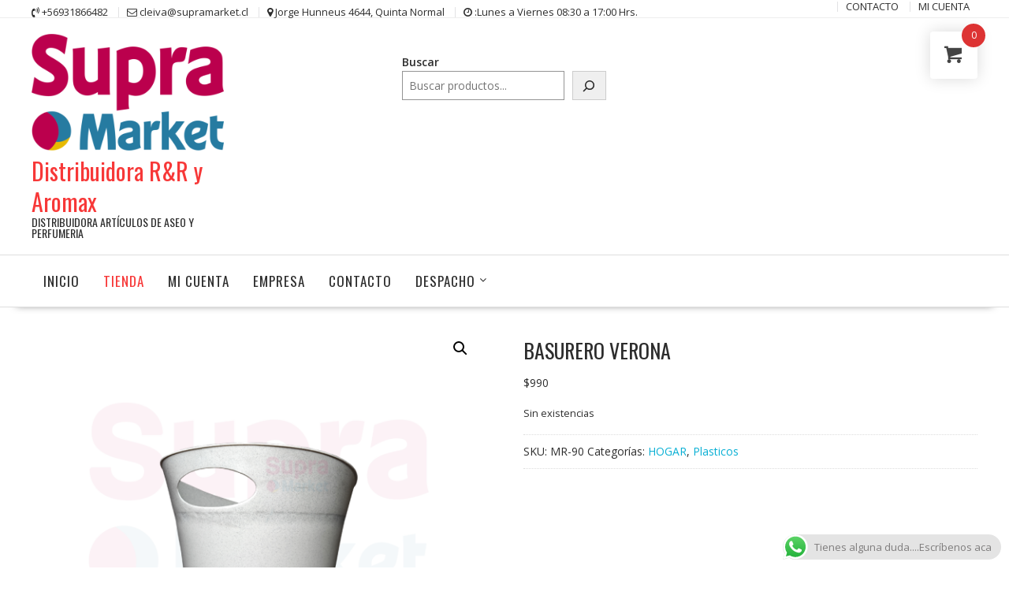

--- FILE ---
content_type: text/css
request_url: https://www.supramarket.cl/wp-content/plugins/tier-pricing-table-premium/assets/frontend/main.css?ver=5.1.10
body_size: 7805
content:
.tpt__hidden {
	display: none;
}

.tpt__tiered-pricing, .tier-pricing-summary-table {
	width: 100%;
}

.sticky-add-to-cart .tpt__tiered-pricing {
	display: none;
}

.tiered-pricing-table {
	margin: 15px 0;
	width: 100%;
}

.tiered-pricing-table tr {
	background: #fff;
}

.tiered-pricing--active td {
	background-color: #96598A;
	color: #fff;
	transition: all .3s ease-in-out;
}

.tiered-pricing--active td .amount {
	color: #fff;
	transition: all .3s ease-in-out;
}

/**
 * Horizontal Table
 */
.tiered-pricing-horizontal-table {
	display: flex;
	margin: 15px 0;
	border: 1px solid #666;
	border-radius: 3px;
	flex-wrap: nowrap;
	overflow-x: auto;
}

.tiered-pricing-horizontal-table__labels {
	background: #f5f5f5;
}

.tiered-pricing-horizontal-table-cell {
	padding: 5px 10px;
	border-bottom: 1px solid #666;
}

.tiered-pricing-horizontal-table-cell:last-child {
	border-bottom: none;
}

.tiered-pricing-horizontal-table-column {
	flex: 1;
	border-right: 1px solid #666;
}

.tiered-pricing-horizontal-table-column:last-child {
	border: none;
}


/**
 * Tiered Pricing Tooltip
 */
.tiered-pricing-tooltip {
	padding: 0;
	position: relative;
	width: 250px !important;
	z-index: 99999;
}

.tiered-pricing-tooltip__svg {
	margin-left: 8px;
	width: 15px;
	cursor: help;
}

.tiered-pricing-tooltip .tiered-pricing-table {
	margin: 0;
}

.ui-helper-hidden-accessible {
	border: 0;
	clip: rect(0 0 0 0);
	height: 1px;
	margin: -1px;
	overflow: hidden;
	padding: 0;
	position: absolute;
	width: 1px;
}

/**
 * Tiered Pricing Plain text
 */
.tiered-pricing-plain-texts {
	margin: 20px 0;
	list-style: none;
}

/**
 * Tiered Pricing Blocks
 */
.tiered-pricing-blocks {
	display: flex;
	flex-wrap: wrap;
	gap: 10px;
	margin: 15px 0;
}

.tiered-pricing-block__price {
	margin-bottom: 0;
	font-weight: bold;
	font-size: 1.1em;
}

.tiered-pricing-block__price-discount {
	font-size: .8em;
}

.tiered-pricing-block__quantity {
	font-size: .9em;
}

.tiered-pricing-block {
	padding: 0 10px;
	border: 1px solid #ccc;
	border-radius: 5px;
	transition: all .2s;
}

.tiered-pricing-blocks .tiered-pricing--active {
	transform: scale(1.06);
}

/** Styles **/
.tiered-pricing-blocks--style-1 .tiered-pricing-block {
	overflow: hidden;
	padding: 0;
}

.tiered-pricing-blocks--style-1 .tiered-pricing-block .tiered-pricing-block__quantity {
	color: #fff;
	padding: 3px 10px;
	text-align: center;
}

.tiered-pricing-blocks--style-1 .tiered-pricing-block .tiered-pricing-block__price {
	text-align: center;
	padding: 5px 10px;
}

.tiered-pricing-blocks--style-2 .tiered-pricing-block {
	padding: 5px 10px;
	background: #f7f7f7;
	border-color: #cccccc;
}

.tiered-pricing-blocks--style-2 .tiered-pricing-block__price {
	font-size: 1em;
}


/**
 * Tiered Pricing Options
 */
.tiered-pricing-options {
	margin: 20px 0;
}

.tiered-pricing-option {
	transition: all .3s;
	display: flex;
	justify-content: space-between;
	align-items: center;
	padding: 10px;
	border: 1px solid #E5E5E5;
	border-radius: 3px;
	gap: 10px;
	margin-bottom: 10px;
}

.tiered-pricing-option__pricing {
	text-align: right;
	margin-left: auto;
	font-weight: bold;
}

.tiered-pricing-option-checkbox {
	width: 18px;
	height: 18px;
	border-radius: 50%;
	position: relative;
	box-sizing: border-box;
	border: 1px solid #E5E5E5;
}

.tiered-pricing--active .tiered-pricing-option-checkbox::after {
	content: "";
	width: 12px;
	height: 12px;
	background: #E5E5E5;
	position: absolute;
	border-radius: 50%;
	left: 2px;
	top: 2px;
}

.tiered-pricing-option-price {
	display: flex;
	gap: 5px;
	align-items: center;
	justify-content: right;
}

.tiered-pricing-option-price__original {
	font-size: .9em;
	font-weight: normal;
}

.tiered-pricing-option-total {
	font-size: .8em;
	display: none;
	justify-content: right;
	align-items: center;
	gap: 5px;
}

.tiered-pricing-option-total__original_total {
	font-weight: normal;
	font-size: .9em;
}

/**
* Tiered pricing select
 */
.tiered-pricing-dropdown {
	margin: 20px 0;
	width: 100%;
	max-width: 800px;
	position: relative;
}

.tiered-pricing-dropdown__list {
	box-sizing: border-box;
	position: absolute;
	max-height: 300px;
	overflow-y: auto;
	border: 1px solid;
	border-top: none;
	width: 100%;
	background: white;
	display: none;
	z-index: 999;
}

.tiered-pricing-dropdown__list ul {
	margin: 0;
	padding: 0;
	list-style: none;
}

.tiered-pricing-dropdown__select-box {
	border-radius: 3px;
	cursor: pointer;
	border: 1px solid;
	padding: 5px;
	align-items: center;
	display: flex;
	background: #fff;
}

.tiered-pricing-dropdown__select-box--active {
	border-radius: 3px 3px 0 0;
}

.tiered-pricing-dropdown__select-box-arrow {
	width: 25px;
	margin-left: auto;
	height: 25px;
	display: flex;
	transition: all .2s;
}

.tiered-pricing-dropdown__select-box--active .tiered-pricing-dropdown__select-box-arrow {
	transform: rotate(180deg);
}

.tiered-pricing-dropdown-option__pricing {
	margin-left: auto;
	font-weight: bold;
}

.tiered-pricing-option-price {
	margin-left: auto;
}

.tiered-pricing-dropdown-option {
	justify-content: space-between;
	align-items: center;
	box-sizing: border-box;
	padding: 10px;
	display: flex;
	width: 100%;
}

.tiered-pricing-dropdown-option-price__original {
	font-weight: normal;
}

/**
* Summary table
*/
.tier-pricing-summary-table {
	margin: 20px 0;
}

.tier-pricing-summary-table--hidden {
	display: none;
}

.tier-pricing-summary-table__top {
	display: flex;
	justify-content: space-between;
	padding: 5px 0;
	font-weight: bold;
	border-top: 1px solid #f5f5f5;
}

.tier-pricing-summary-table__bottom {
	display: flex;
	justify-content: space-between;
	align-items: center
}

.tier-pricing-summary-table__total {
	font-size: 1.5em;
	margin-left: 5px;
}

.tier-pricing-summary-table--inline {
	font-size: 1.3em;
}

.tier-pricing-summary-table-inline__label {
	display: inline-block;
}

/** You save */
.tiered-pricing-you-save--hidden {
	display: none !important;
}

.tiered-pricing-you-save {
	color: red;
}

/** Shop Loop Adjustments */
.tiered-pricing-shop-loop {
	margin: 10px 0;
	width: 100%;
}

.tiered-pricing-shop-loop--reduced .tiered-pricing-wrapper h3 {
	margin: 5px 0 !important;
}

/** Table **/
.tiered-pricing-shop-loop--reduced table {
	width: 100%;
	table-layout: fixed;
	overflow-wrap: break-word;
}

/** Horizontal Table **/
.tiered-pricing-shop-loop--reduced .tiered-pricing-horizontal-table-cell {
	padding: 5px;
}

.tiered-pricing-shop-loop--reduced table.tiered-pricing-table thead tr th,
.tiered-pricing-shop-loop--reduced table.tiered-pricing-table tbody tr td {
	padding: 3px 5px !important;
}

/** Options **/
.tiered-pricing-shop-loop--reduced .tiered-pricing-option {
	padding: 5px 10px;
	gap: 5px;
	margin-bottom: 5px;
}

.tiered-pricing-shop-loop--reduced .tiered-pricing-dropdown__select-box {
	padding: 3px;
}

.tiered-pricing-shop-loop--reduced .tiered-pricing-option-price {
	flex-wrap: wrap;
}

.tiered-pricing-shop-loop--reduced .tiered-pricing-option .tiered-pricing-option__quantity {
	text-align: left;
}

.tiered-pricing-shop-loop--reduced .tiered-pricing-option__checkbox {
	display: none;
}

/** Blocks **/
.tiered-pricing-shop-loop--reduced .tiered-pricing-blocks {
	padding: 0 5px;
}

.tiered-pricing-shop-loop--reduced .tiered-pricing-blocks:not(.tiered-pricing-blocks--styled) .tiered-pricing-block {
	padding: 0 5px;
}

.tiered-pricing-shop-loop--reduced .tiered-pricing-block__price {
	font-size: 1em;
}

/** Dropdown **/
.tiered-pricing-shop-loop--reduced .tiered-pricing-dropdown {
	margin: 10px 0;
}

.tiered-pricing-shop-loop--reduced .tiered-pricing-dropdown-option {
	padding: 0 5px;
	gap: 0 5px;
}

.tiered-pricing-shop-loop--reduced .tiered-pricing-dropdown-option__quantity {
	text-align: left;
}

/** Plain Text **/
.tiered-pricing-shop-loop--reduced .tiered-pricing-plain-texts {
	text-align: left;
	list-style: disc;
}

--- FILE ---
content_type: text/css
request_url: https://www.supramarket.cl/wp-content/plugins/wpc-composite-products/assets/css/frontend.css?ver=7.5.6
body_size: 16479
content:
@charset "UTF-8";
.wooco-wrap {
    display: inline-block;
    width: 100%;
}

.wooco-wrap .wooco-text, .wooco-wrap .wooco_components {
    margin: 0 0 15px 0;
}

.wooco-wrap .wooco-text {
    white-space: pre-line;
}

.wooco-wrap .wooco-summary {
    display: flex;
    align-items: center;
    justify-content: space-between;
}

.wooco-wrap .wooco-summary .wooco-total {
    flex-grow: 1;
}

.wooco_components .wooco_component {
    padding: 10px 0;
    border-bottom: 1px solid #ddd;
}

.wooco_components .wooco_component.wooco_component_layout_list, .wooco_components .wooco_component.wooco_component_layout_grid, .wooco_components .wooco_component.wooco_component_layout_grid_2, .wooco_components .wooco_component.wooco_component_layout_grid_3, .wooco_components .wooco_component.wooco_component_layout_grid_4 {
    border-bottom: none;
    padding-bottom: 0;
}

.wooco_components .wooco_component.wooco_component_required:not(.wooco_component_option_none_required).wooco_component_has_1 .dd-container .dd-select, .wooco_components .wooco_component.wooco_component_required:not(.wooco_component_option_none_required).wooco_component_has_1 .select2 {
    pointer-events: none;
}

.wooco_components .wooco_component.wooco_component_required:not(.wooco_component_option_none_required).wooco_component_has_1 .dd-container .dd-select .dd-pointer, .wooco_components .wooco_component.wooco_component_required:not(.wooco_component_option_none_required).wooco_component_has_1 .select2 .select2-selection__arrow {
    display: none;
}

.wooco_components .wooco_component.wooco_component_required .wooco_component_name:after {
    content: " *";
    color: #ff0000;
}

.wooco_components .wooco_component .wooco_component_name {
    font-weight: 700;
}

.wooco_component_product {
    display: flex;
    align-items: center;
    margin-top: 10px;
    margin-left: -5px;
    margin-right: -5px;
}

.wooco_component_product_info {
    flex-grow: 1;
}

.wooco_component_product_description {
    font-size: 14px;
}

.wooco_component_product_description > span {
    display: inline-block;
    margin-right: 10px;
}

.wooco_component_product_description .stock {
    display: inline-block !important;
    margin: 0 !important;
    padding: 0 !important;
}

.wooco_component_product > div {
    padding-right: 5px;
    padding-left: 5px;
}

body.woocommerce-no-js .wooco-wrap + form.cart {
    display: none;
}

.wooco-alert {
    padding: 6px 10px 6px 14px;
    border-left: 4px solid #222;
    background-color: #eeeeee;
    font-size: 14px;
}

.wooco-disabled {
    opacity: 0.5 !important;
    pointer-events: none !important;
    cursor: not-allowed !important;
}

.wooco_component_product .wooco_component_product_qty {
    padding-left: 10px;
}

.wooco_component_product .wooco_component_product_qty input {
    width: 40px;
    text-align: center;
    margin: 0;
    padding: 0 5px;
    height: 40px;
    line-height: 38px;
    box-shadow: none;
    border-width: 1px 0 1px 0;
    border-style: solid;
    border-color: #ddd;
    background-color: #fff;
    -moz-appearance: textfield;
}

.wooco_component_product .wooco_component_product_qty input::-webkit-outer-spin-button, .wooco_component_product .wooco_component_product_qty input::-webkit-inner-spin-button {
    -webkit-appearance: none;
    margin: 0;
}

.wooco_component_product_selection {
    display: flex;
    width: 100%;
    align-items: center;
    flex-grow: 1;
}

.wooco_component_product_selection > a {
    margin-left: 10px;
    margin-right: 10px;
}

.wooco_component_product_selection .dd-select {
    background-color: #ffffff !important;
}

.wooco_component_product_selection .dd-options {
    max-height: 360px;
    margin: 0 !important;
    padding: 0 !important;
    list-style: none !important;
}

.wooco_component_product_selection .dd-options li {
    margin: 0 !important;
    padding: 0 !important;
    list-style: none !important;
}

.wooco_component_product_selection .dd-option-image, .wooco_component_product_selection .dd-selected-image {
    max-width: 42px;
    border-radius: 3px;
}

.wooco_component_product_selection .dd-selected-text, .wooco_component_product_selection .dd-option-text {
    font-size: 14px;
    font-weight: 600;
    line-height: inherit !important;
    color: #6d6d6d;
    display: block;
    /*white-space: nowrap;*/
    /*overflow: hidden;*/
    /*text-overflow: ellipsis;*/
}

.wooco_component_product_selection .dd-desc, .wooco_component_product_selection .dd-desc * {
    white-space: break-spaces;
}

.wooco_component_product_selection .dd-desc > span {
    margin-right: 10px;
}

.wooco_component_product_selection .dd-desc .stock {
    display: inline-block !important;
    margin: 0 !important;
    padding: 0 !important;
}

.wooco_component_product_selection .dd-option.dd-option-without-desc, .wooco_component_product_selection .dd-selected.dd-option-without-desc {
    display: flex;
    align-items: center;
}

.wooco_component_product_selection .dd-option.dd-option-without-desc label, .wooco_component_product_selection .dd-selected.dd-option-without-desc label {
    flex-grow: 1;
}

.wooco_component_product_selection .dd-option.dd-option-disabled, .wooco_component_product_selection .dd-selected.dd-option-disabled {
    pointer-events: none !important;
    opacity: 0.5;
}

.wooco_component_product_image {
    width: 50px;
    flex: 0 0 50px;
}

.wooco_component_product_image img {
    width: 100%;
    height: auto;
}

.wooco_component_product_name {
    text-align: left;
    flex-grow: 1;
}

.wooco_component_product_link {
    width: 16px;
    height: 16px;
    display: inline-block;
    background-image: url("../images/open.svg");
    background-repeat: no-repeat;
    background-position: center;
    text-decoration: none;
}

.wooco_component_product_availability .stock {
    margin: 0 !important;
    padding: 0 !important;
}

.wooco-item-child .product-price .amount, .wooco-item-child .product-price .tax_label,
.wooco-item-child .product-subtotal .amount, .wooco-item-child .product-subtotal .tax_label,
.wooco-item-child .product-total .amount, .wooco-item-child .product-total .tax_label {
    opacity: 0.3;
}

.wooco-qty-wrap, .wooco-qty-input {
    display: flex;
    align-items: center;
}

.wooco-qty-wrap .quantity {
    margin: 0;
}

.wooco-minus, .wooco-plus {
    display: inline-block;
    width: 40px;
    height: 40px;
    flex: 0 0 40px;
    line-height: 38px;
    text-align: center;
    cursor: pointer;
    background-color: #fefefe;
    border: 1px solid #ddd;
    -webkit-touch-callout: none;
    -webkit-user-select: none;
    -khtml-user-select: none;
    -moz-user-select: none;
    -ms-user-select: none;
    user-select: none;
}

.wooco-minus:hover, .wooco-plus:hover {
    background-color: #f0f0f0;
}

/* Select2 */
.select2-dropdown.wpc-select2-dropdown {
    border: 1px solid #aaa;
    border-radius: 4px;
}

.wpc-select2-dropdown ul li {
    display: flex;
    align-items: center;
    padding: 5px 10px;
}

.wpc-select2-dropdown ul li .image {
    width: 40px;
    flex: 0 0 40px;
    margin-right: 10px;
}

.wpc-select2-dropdown ul li .info {
    flex-grow: 1;
    display: flex;
    flex-direction: column;
}

.wpc-select2-dropdown ul li .info .desc {
    font-size: 14px;
}

.wpc-select2-dropdown ul li .info .desc > span {
    margin-right: 10px;
}

.wpc-select2-dropdown ul li .info .stock {
    display: inline-block !important;
    margin: 0 !important;
    padding: 0 !important;
}

.select2-container--open .wpc-select2-dropdown.select2-dropdown--below {
    border-top: 1px solid #aaa;
    border-top-left-radius: 4px;
    border-top-right-radius: 4px;
}

/* Grid */
.wooco_component[class*=wooco_component_layout_grid_] .wooco_component_product_link, .wooco_component[class*=wooco_component_layout_grid_] .wooco_component_product_image, .wooco_component[class*=wooco_component_layout_grid_] .wooco_component_product_availability, .wooco_component[class*=wooco_component_layout_grid_] .wooco_component_product_price {
    display: none !important;
}

.wooco_component_product_selection_grid {
    display: flex;
    flex-wrap: wrap;
    width: 100%;
    flex-grow: 1;
    margin-left: -10px;
    margin-right: -10px;
    font-size: 14px;
}

.wooco_component_product_selection_grid_item {
    -webkit-tap-highlight-color: transparent;
}

.wooco_component_product_selection_grid_item_image {
    margin-bottom: 10px;
}

.wooco_component_product_selection_grid_item_name {
    font-weight: 700;
}

.wooco_component_product_selection_grid .wooco_component_product_selection_grid_item {
    width: calc(33.3333333333% - 20px);
    margin: 10px;
    padding: 10px;
    border: 1px solid #dddddd;
    text-align: center;
    cursor: pointer;
    position: relative;
    -webkit-user-select: none;
    -ms-user-select: none;
    user-select: none;
}

.wooco_component_layout_grid_2 .wooco_component_product_selection_grid .wooco_component_product_selection_grid_item {
    width: calc(50% - 20px);
}

.wooco_component_layout_grid_3 .wooco_component_product_selection_grid .wooco_component_product_selection_grid_item {
    width: calc(33.3333333333% - 20px);
}

.wooco_component_layout_grid_4 .wooco_component_product_selection_grid .wooco_component_product_selection_grid_item {
    width: calc(25% - 20px);
}

.wooco_component_product_selection_grid_item.wooco_item_selected {
    border-color: green;
}

.wooco_component_product_selection_grid_item:before {
    content: "✓";
    color: #ffffff;
    display: block;
    width: 28px;
    height: 28px;
    line-height: 28px;
    background-color: #eeeeee;
    text-align: center;
    font-size: 16px;
    position: absolute;
    top: 15px;
    right: 15px;
    z-index: 9;
    border-radius: 50%;
    border-width: 2px;
    border-style: solid;
    border-color: #ffffff;
    border-image: initial;
    box-sizing: border-box;
}

.wooco_component_product_selection_grid_item.wooco_item_selected:before {
    color: #ffffff;
    background-color: green;
}

.wooco_component_product_selection_grid_item[data-purchasable=no] {
    pointer-events: none;
    opacity: 0.5;
}

.wooco_component_product_selection_grid_item_desc p {
    margin-bottom: 0;
}

.wooco_component_product_selection_grid_item_qty {
    margin-top: 10px;
    justify-content: center;
    opacity: 0.5;
    pointer-events: none;
}

.wooco_component_product_selection_grid_item_image img {
    margin: 0 auto;
}

.wooco_component_product_selection_grid_item.wooco_item_selected .wooco_component_product_selection_grid_item_qty {
    opacity: 1;
    pointer-events: auto;
}

.wooco_component_product_selection_grid_item_link {
    position: absolute;
    top: 15px;
    left: 15px;
    display: block;
    width: 28px;
    height: 28px;
    line-height: 28px;
    background-color: #eeeeee;
    background-image: url("../images/open.svg");
    background-size: 16px;
    background-repeat: no-repeat;
    background-position: center;
    text-align: center;
    font-size: 0;
    z-index: 9;
    border-radius: 2px;
    border-width: 2px;
    border-style: solid;
    border-color: #ffffff;
    border-image: initial;
    text-decoration: none;
    box-sizing: border-box;
    overflow: hidden;
    opacity: 0;
    visibility: hidden;
}

.wooco_component_product_selection_grid_item:hover .wooco_component_product_selection_grid_item_link, .wooco_component_product_selection_grid_item.wooco_item_selected .wooco_component_product_selection_grid_item_link {
    opacity: 1;
    visibility: visible;
}

.wooco_component_multiple .wooco_component_product_selection_grid_item:before {
    border-radius: 2px;
}

/* List */
.wooco_component_layout_list .wooco_component_product_link {
    display: none !important;
}

.wooco_component_product_selection_list {
    width: 100%;
}

.wooco_component_product_selection_list .wooco_component_product_selection_list_item {
    display: flex;
    width: 100%;
    align-items: center;
    padding: 10px 5px;
    margin-bottom: 10px;
    border: 1px solid #dddddd;
    -webkit-tap-highlight-color: transparent;
    position: relative;
    cursor: pointer;
    font-size: 14px;
}

.wooco_component_product_selection_list .wooco_component_product_selection_list_item:hover {
    border-color: #999999;
}

.wooco_component_product_selection_list .wooco_component_product_selection_list_item[data-purchasable=no] {
    pointer-events: none;
    opacity: 0.5;
}

.wooco_component_product_selection_list .wooco_component_product_selection_list_item.wooco_item_selected {
    border-color: green;
}

.wooco_component_product_selection_list .wooco_component_product_selection_list_item.wooco_item_selected .wooco_component_product_selection_list_item_choose span:before {
    color: #ffffff;
    background-color: green;
}

.wooco_component_product_selection_list .wooco_component_product_selection_list_item > div {
    padding-left: 5px;
    padding-right: 5px;
}

.wooco_component_product_selection_list .wooco_component_product_selection_list_item .wooco_component_product_selection_list_item_choose {
    width: 38px;
    flex: 0 0 38px;
}

.wooco_component_product_selection_list .wooco_component_product_selection_list_item .wooco_component_product_selection_list_item_choose span:before {
    content: "✓";
    color: #ffffff;
    display: block;
    width: 28px;
    height: 28px;
    line-height: 28px;
    background-color: #eeeeee;
    text-align: center;
    font-size: 16px;
    border-radius: 50%;
    border-width: 2px;
    border-style: solid;
    border-color: #ffffff;
    border-image: initial;
    box-sizing: border-box;
}

.wooco_component_product_selection_list .wooco_component_product_selection_list_item .wooco_component_product_selection_list_item_image {
    width: 50px;
    flex: 0 0 50px;
}

.wooco_component_product_selection_list .wooco_component_product_selection_list_item .wooco_component_product_selection_list_item_info {
    flex-grow: 1;
}

.wooco_component_product_selection_list .wooco_component_product_selection_list_item .wooco_component_product_selection_list_item_info .wooco_component_product_selection_list_item_name {
    font-weight: 700;
}

.wooco_component_product_selection_list .wooco_component_product_selection_list_item .wooco_component_product_selection_list_item_info .wooco_component_product_selection_list_item_desc > span {
    display: inline-block;
    margin-right: 10px;
}

.wooco_component_product_selection_list .wooco_component_product_selection_list_item .wooco_component_product_selection_list_item_info .wooco_component_product_selection_list_item_desc p {
    margin-bottom: 0;
}

.wooco_component_product_selection_list .wooco_component_product_selection_list_item .wooco_component_product_selection_list_item_link {
    line-height: 1;
}

.wooco_component_product_selection_list .wooco_component_product_selection_list_item .wooco_component_product_selection_list_item_link a {
    display: inline-block;
    width: 28px;
    height: 28px;
    line-height: 28px;
    background-color: #eeeeee;
    background-image: url("../images/open.svg");
    background-size: 16px;
    background-repeat: no-repeat;
    background-position: center;
    text-align: center;
    font-size: 0;
    z-index: 9;
    border-radius: 2px;
    border-width: 2px;
    border-style: solid;
    border-color: #ffffff;
    border-image: initial;
    text-decoration: none;
    box-sizing: border-box;
    overflow: hidden;
}

.wooco_component_multiple .wooco_component_product_selection_list_item .wooco_component_product_selection_list_item_choose span:before {
    border-radius: 4px;
}

/* RTL */
body.rtl .wooco_component_product_selection .dd-option-image, body.rtl .wooco_component_product_selection .dd-selected-image {
    float: right;
    margin-right: 0;
    margin-left: 5px;
}

body.rtl .wooco_component_product_selection .dd-pointer {
    right: auto;
    left: 10px;
}

body.rtl .wpc-select2-dropdown ul li .image {
    margin-right: 0;
    margin-left: 10px;
}

/* Responsive */
@media only screen and (max-width: 767px) {
    .wooco_component[class*=wooco_component_layout_grid_] .wooco_component_product_selection_grid .wooco_component_product_selection_grid_item {
        width: calc(50% - 20px);
    }
}

@media only screen and (max-width: 479px) {
    .wooco_component[class*=wooco_component_layout_grid_] .wooco_component_product_selection_grid .wooco_component_product_selection_grid_item {
        width: calc(100% - 20px);
    }
}

/*# sourceMappingURL=frontend.css.map */


--- FILE ---
content_type: application/javascript
request_url: https://www.supramarket.cl/wp-content/plugins/wpc-product-table/assets/js/frontend.js?ver=3.0.8
body_size: 313
content:
'use strict';

(function($) {
  $(function() {
    $('.wpc_product_table:not(.wpc_product_table_layout_simple)').
        on('init.dt', function() {
          $(this).wrap('<div class="wpc_product_table_container"></div>');
        }).
        DataTable(JSON.parse(wpcpt_vars.datatable_params));
  });
})(jQuery);